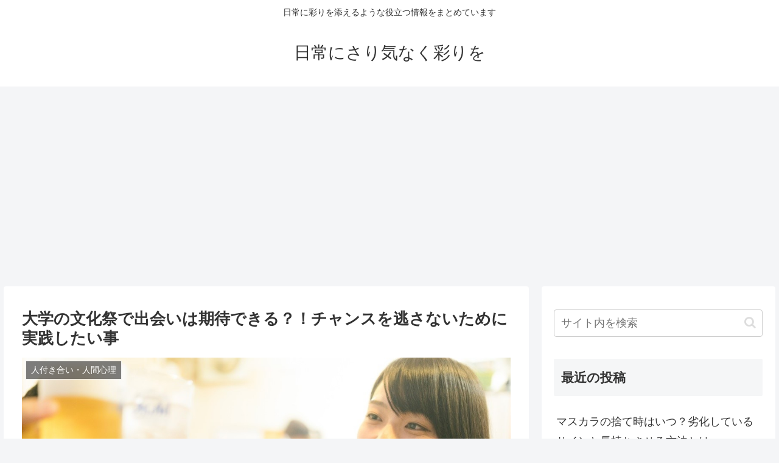

--- FILE ---
content_type: text/html; charset=utf-8
request_url: https://www.google.com/recaptcha/api2/aframe
body_size: 266
content:
<!DOCTYPE HTML><html><head><meta http-equiv="content-type" content="text/html; charset=UTF-8"></head><body><script nonce="agjcqVqIaW7L0pooYwxO_A">/** Anti-fraud and anti-abuse applications only. See google.com/recaptcha */ try{var clients={'sodar':'https://pagead2.googlesyndication.com/pagead/sodar?'};window.addEventListener("message",function(a){try{if(a.source===window.parent){var b=JSON.parse(a.data);var c=clients[b['id']];if(c){var d=document.createElement('img');d.src=c+b['params']+'&rc='+(localStorage.getItem("rc::a")?sessionStorage.getItem("rc::b"):"");window.document.body.appendChild(d);sessionStorage.setItem("rc::e",parseInt(sessionStorage.getItem("rc::e")||0)+1);localStorage.setItem("rc::h",'1762854922526');}}}catch(b){}});window.parent.postMessage("_grecaptcha_ready", "*");}catch(b){}</script></body></html>